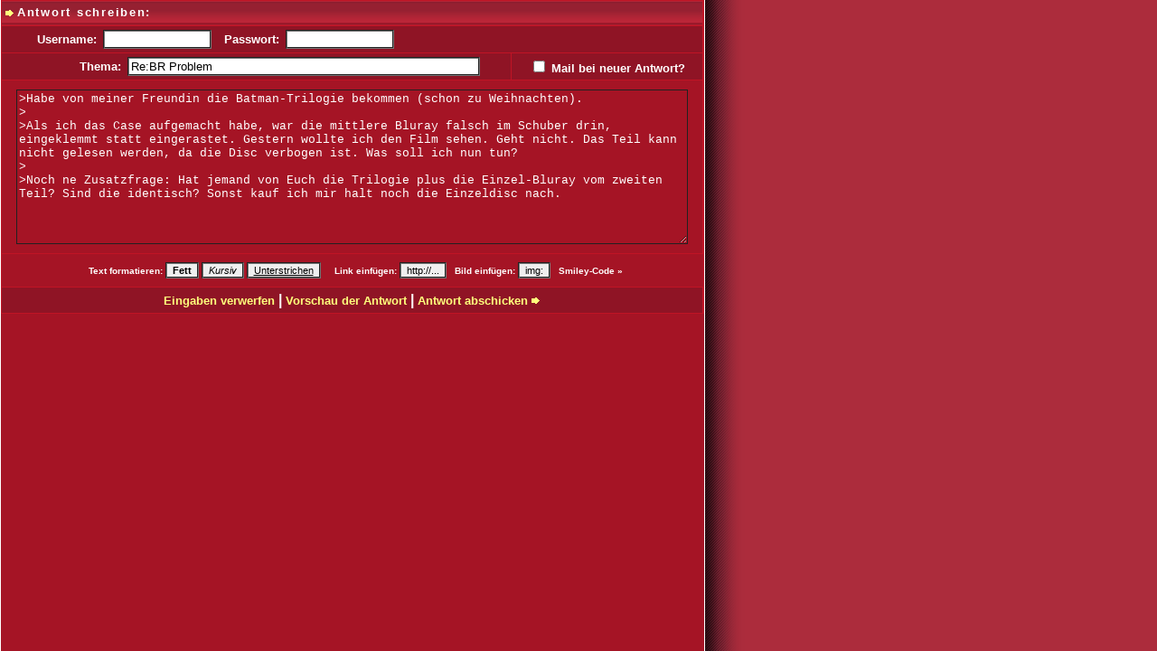

--- FILE ---
content_type: text/html; charset=UTF-8
request_url: http://www.telemassaker.de/pxmboard.php?mode=messageform&brdid=2&msgid=101851
body_size: 2280
content:
<html>
<head>
	<title>Beitrag erstellen</title>
	<meta name="robots" content="noindex" />
	<link rel="stylesheet" type="text/css" href="css/board.css"/>
	<script type="text/javascript" src="js/edit.js"></script>
    <!--<script type="text/javascript" src="js/msg.js" ></script>-->
	<script type="text/javascript"><!--
	function preview()
		{ document.forms[0].preview_x.value="Preview"; document.forms[0].submit(); }
	function edit ()
		{ document.forms[0].edit_x.value="Editieren"; document.forms[0].submit(); }
		
	function show_smile()
		{
				document.getElementById("smile").style.display = "inline"; document.getElementById("s2").style.display = "inline"; document.getElementById("s1").style.display = "none"; 
		}

	function hide_smile()
		{
				document.getElementById("smile").style.display = "none"; document.getElementById("s1").style.display = "inline"; document.getElementById("s2").style.display = "none";
		}
	--></script>


</head>
<body link="#FFFF7C" vlink="#FFFF7C" alink="#F0888A" style="background-image: url(images/play/back1_.gif);background-repeat: repeat-y;background-color:#AD2C39;">
<div style="LEFT: 1px; WIDTH: 778px; POSITION: absolute; TOP: 0px">

<form action="pxmboard.php" method="post">

	<input name="mode" type="hidden" value="messagesave"/>
	<input name="brdid" type="hidden" value="2"/>
	<input name="msgid" type="hidden" value="101851"/>
	<input name="preview_x" type="hidden" value=""/>
	<input name="edit_x" type="hidden" value=""/>

<table border="0" cellpadding="0" cellspacing="0" id="r" width="100%">
	<tr>
		<td valign="top">
		<table border="0" cellpadding="4" cellspacing="1" width="100%">
			<tr id="head">
				<td colspan="2" style="padding-top:5px;"><img src="images/play/pfeils1.gif" style="margin-right:4px; margin-top:5px;" align="left"/><img src="images/play/headm_logo1.jpg" height="18" alt="*" align="right" hspace="0" vspace="0" style="margin-right:-1px; margin-top:-1px"/><font id="headf">


								Antwort schreiben:
								</font>
				</td>
			</tr>

						<tr id="d"><td colspan="2">
				<div style="position:relative; float:left; margin-left:35px;" ><b><font size="2" id="v">Username:</font></b><input type="text" name="nick" size="20" maxlength="30" style="width:120px; margin-left:7px; margin-right:14px"/>
				</div>
								<div style="position:relative; float:left"><b><font size="2" id="v">Passwort:</font></b><input type="password" name="pass" size="15" maxlength="25" style="width:120px; margin-left:7px; margin-right:14px"/>
				</div>
											</td></tr>
									<tr id="d">
				<td align="right"><b><font size="2" id="v">Thema:</font></b><input type="text" name="subject" value="Re:BR Problem" size="28" maxlength="60" style="width:390px; margin-left:7px; margin-right:30px"/>
				</td>
				<td id="d" nowrap="nowrap" align="center"><b><font size="2" id="v"><input type="checkbox" name="notification" value="1"/> Mail bei neuer Antwort?</font></b>
				</td>
			</tr>
			<tr id="h">
				<td  style="text-align:center;" colspan="2"><textarea name="body" cols="89" rows="11" wrap="virtual" style="width:97%; margin:6px;">>Habe von meiner Freundin die Batman-Trilogie bekommen (schon zu Weihnachten).
>
>Als ich das Case aufgemacht habe, war die mittlere Bluray falsch im Schuber drin, eingeklemmt statt eingerastet. Gestern wollte ich den Film sehen. Geht nicht. Das Teil kann nicht gelesen werden, da die Disc verbogen ist. Was soll ich nun tun?
>
>Noch ne Zusatzfrage: Hat jemand von Euch die Trilogie plus die Einzel-Bluray vom zweiten Teil? Sind die identisch? Sonst kauf ich mir halt noch die Einzeldisc nach.</textarea>
				</td>
			</tr>

<script type="text/javascript">
<!--
		if(isSelectionSupported()) document.write("<tr id=\"d\"><td colspan=\"4\" id=\"h\" style=\"padding:9px;\" align=\"center\" nowrap=\"nowrap\"><font id=\"v\" size=\"1\"><b>&nbsp;&nbsp;Text formatieren:</b> <input type=\"button\" value=\"Fett\" style=\"font-weight:bold; font-size:8pt;\" onclick=\"formatText('b')\"/> <input type=\"button\" value=\"Kursiv\" onclick=\"formatText('i')\" style=\"font-style:italic; font-size:8pt;\"/> <input type=\"button\" value=\"Unterstrichen\" style=\"text-decoration:underline; font-size:8pt;\" onclick=\"formatText('u')\"/>&nbsp;&nbsp;&nbsp;&nbsp;&nbsp;<b>Link einf\&uuml;gen:</b> <input type=\"button\" value=\"http://...\" style=\"font-size:8pt;\" onclick=\"createLink()\"/>&nbsp;&nbsp;&nbsp;<b>Bild einf\&uuml;gen:</b> <input type=\"button\" value=\"img:\" style=\"font-size:8pt;\" onclick=\"createImgLink()\"/>&nbsp;&nbsp;&nbsp;<b><div id=\"s1\" style=\"display:inline;\"><a href=\"javascript:show_smile();\" class=\"head\">Smiley-Code \&#187;</a></div><div id=\"s2\" style=\"display:none;\"><a href=\"javascript:hide_smile();\" class=\"head\">Smiley-Code \&#171;</a></div></b><div id=\"smile\" style=\"display:none;\"><br/><font size=\"1\">:) <img src=\"images/smileys/smile.gif\" id=\"sm\"> :( <img src=\"images/smileys/frown.gif\" id=\"sm\"/> :D <img src=\"images/smileys/biggrin.gif\" id=\"sm\"/> :P :p <img src=\"images/smileys/tongue.gif\" id=\"sm\"/> ;) <img src=\"images/smileys/wink.gif\" id=\"sm\"/> :O :heul: <img src=\"images/smileys/cry.gif\" id=\"sm\"/> :conf: :???: <img src=\"images/smileys/confused.gif\" id=\"sm\"/> :mad: <img src=\"images/smileys/mad.gif\" id=\"sm\"/> :cool: <img src=\"images/smileys/cool.gif\" id=\"sm\"/> ;( <img src=\"images/smileys/evil.gif\" id=\"sm\"/> :love: <img src=\"images/smileys/love.gif\" id=\"sm\"/> :thu: :hoch: <img src=\"images/smileys/thumbup.gif\" id=\"sm\"/><br/>:thd: :runter: <img src=\"images/smileys/thumbdown.gif\" id=\"sm\"/> :kiss: <img src=\"images/smileys/kiss.gif\" id=\"sm\"/> :hello: <img src=\"images/smileys/hello.gif\" id=\"sm\"/> :appl: <img src=\"images/smileys/applause.gif\" id=\"sm\"/> :bangh: :autsch: <img src=\"images/smileys/banghead.gif\" id=\"sm\"/> :rolleyes: <img src=\"images/smileys/rolleyes.gif\" id=\"sm\"/> :motz: <img src=\"images/smileys/motz.gif\" id=\"sm\"/> :eek: <img src=\"images/smileys/eek.gif\" id=\"sm\"/> :rotfl: <img src=\"images/smileys/rotfl.gif\" id=\"sm\"/></div></td></tr>");
//-->
</script>

			<tr id="d">
				<td colspan="2" align="center" style="padding:5px;"><font size="2" id="v"><b><a href="javascript:document.forms[0].reset();" class="beitrag">Eingaben verwerfen</a><font size="3"> | </font><a href="javascript:preview();" class="beitrag" accesskey="v">
Vorschau der Antwort
</a><font size="3"> | </font><a href="javascript:document.forms[0].submit();" class="beitrag" accesskey="s">
Antwort abschicken
 <img src="images/play/arr_on1.gif" border="0"/></a></b></font>
				</td>
			            </tr>
		</table>
		</td>
	</tr>
</table>



</form>

</div>
</body>
</html>

--- FILE ---
content_type: application/javascript
request_url: http://www.telemassaker.de/js/edit.js
body_size: 841
content:
<!--
// edit script for pxmboard
// copyright (c) 2001 - 2006 by Torsten Rentsch <forum@torsten-rentsch.de>
// see http://www.pxmboard.de for details

function formatText(tag){
	var selectedText = getSelectedText();
	if(selectedText.length<1){
		alert("Bitte erst Text markieren");
	}
	else{
		updateSelectedText("["+tag+":"+selectedText+"]");
	}
}

function createLink(){
	var selectedText = trimText(getSelectedText());

	while( (selectedText != null) && ( (selectedText.length < 8) || ( (selectedText.substr(0,4).toLowerCase() != "http") && (selectedText.substr(0,3).toLowerCase() != "ftp") && (selectedText.substr(0,3).toLowerCase() != "www") && (selectedText.substr(0,7).toLowerCase() != "mailto:") ) ) ){
		selectedText = trimText(prompt("Bitte geben Sie den Link ein.\nDieser muss mit \"http\", \"ftp\", \"www\" oder \"mailto:\" beginnen!",selectedText));
	}
	if(selectedText != null){
		updateSelectedText("["+encodeText(selectedText)+"]");
	}
}

function createImgLink(){
	var selectedText = trimText(getSelectedText());

	while ( (selectedText != null) && ( (selectedText.length < 17) || (selectedText.substr(0,4).toLowerCase() != "http") || ( (selectedText.substr((selectedText.length-4)).toLowerCase() != ".jpg") && (selectedText.substr((selectedText.length-4),4).toLowerCase() != ".gif") && (selectedText.substr((selectedText.length-4)).toLowerCase() != ".png") ) ) ){
		selectedText = trimText(prompt("Bitte geben Sie die URL des Bildes ein.\nDiese muss mit \"http\" beginnen und mit \".jpg\", \".gif\" oder \".png\" enden!",selectedText));
	}
	if(selectedText != null){
		updateSelectedText("[img:"+encodeText(selectedText)+"]");
	}
}

function trimText(text){
	if(text != null){
		text = text.replace(/^ +/,"");
		text = text.replace(/ +$/,"");
	}
	return text;
}

function encodeText(text){
	if(text != null){
		text = text.replace(/ /g,"%20");
		text = text.replace(/\[/,"%5B");
		text = text.replace(/\]/,"%5D");
	}
	return text;
}

function updateSelectedText(text){
	if(text != ""){
		document.forms[0].body.focus();
		if(document.selection && document.selection.createRange){
			var ziel = document.selection.createRange();
			ziel.text = text;
		}
		else if(!isNaN(document.forms[0].body.selectionEnd)){
			document.forms[0].body.value = document.forms[0].body.value.substring(0,document.forms[0].body.selectionStart)+text+document.forms[0].body.value.substring(document.forms[0].body.selectionEnd,document.forms[0].body.value.length);
		}
	}
}

function getSelectedText(){
	var selectedText = "";
	if(document.selection && document.selection.createRange){
		selectedText = document.selection.createRange().text;
	}
	else if(!isNaN(document.forms[0].body.selectionEnd)){
		selectedText = document.forms[0].body.value.substring(document.forms[0].body.selectionStart,document.forms[0].body.selectionEnd);
	}
	return selectedText;
}

function isSelectionSupported(){
	return (!isNaN(document.forms[0].body.selectionEnd)||(document.selection && document.selection.createRange));
}
//-->